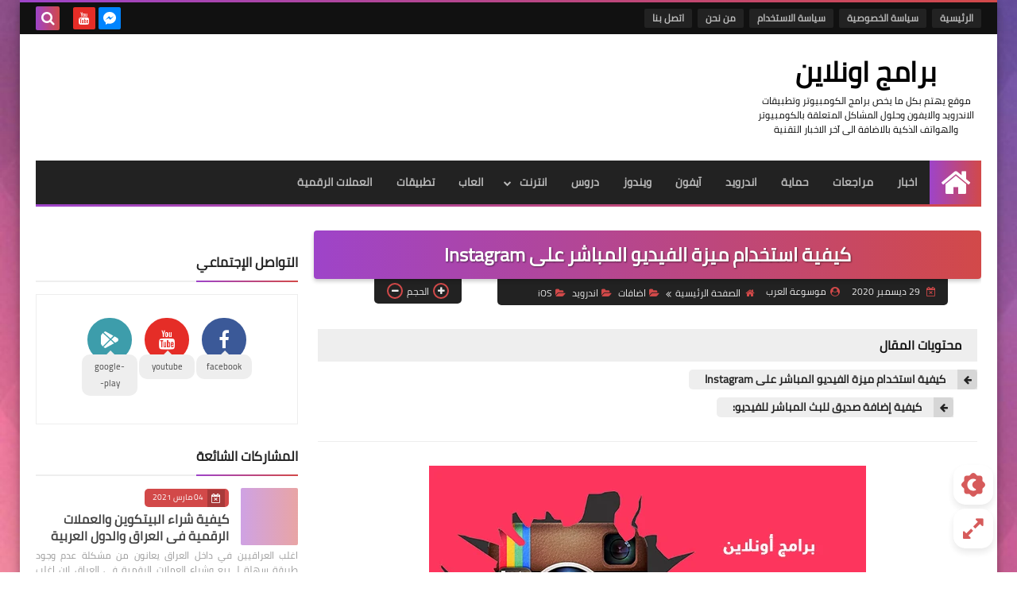

--- FILE ---
content_type: text/plain
request_url: https://www.google-analytics.com/j/collect?v=1&_v=j102&a=2060906424&t=pageview&_s=1&dl=https%3A%2F%2Fwww.bramij-online.com%2F2019%2F12%2Finstagram.html&ul=en-us%40posix&dt=%D9%83%D9%8A%D9%81%D9%8A%D8%A9%20%D8%A7%D8%B3%D8%AA%D8%AE%D8%AF%D8%A7%D9%85%20%D9%85%D9%8A%D8%B2%D8%A9%20%D8%A7%D9%84%D9%81%D9%8A%D8%AF%D9%8A%D9%88%20%D8%A7%D9%84%D9%85%D8%A8%D8%A7%D8%B4%D8%B1%20%D8%B9%D9%84%D9%89%20Instagram&sr=1280x720&vp=1280x720&_u=KEBAAEABEAAAACAAI~&jid=1060170171&gjid=488627378&cid=914138066.1765090325&tid=UA-52302015-3&_gid=269414857.1765090325&_r=1&_slc=1&z=1856823805
body_size: -451
content:
2,cG-2YHS94FWWY